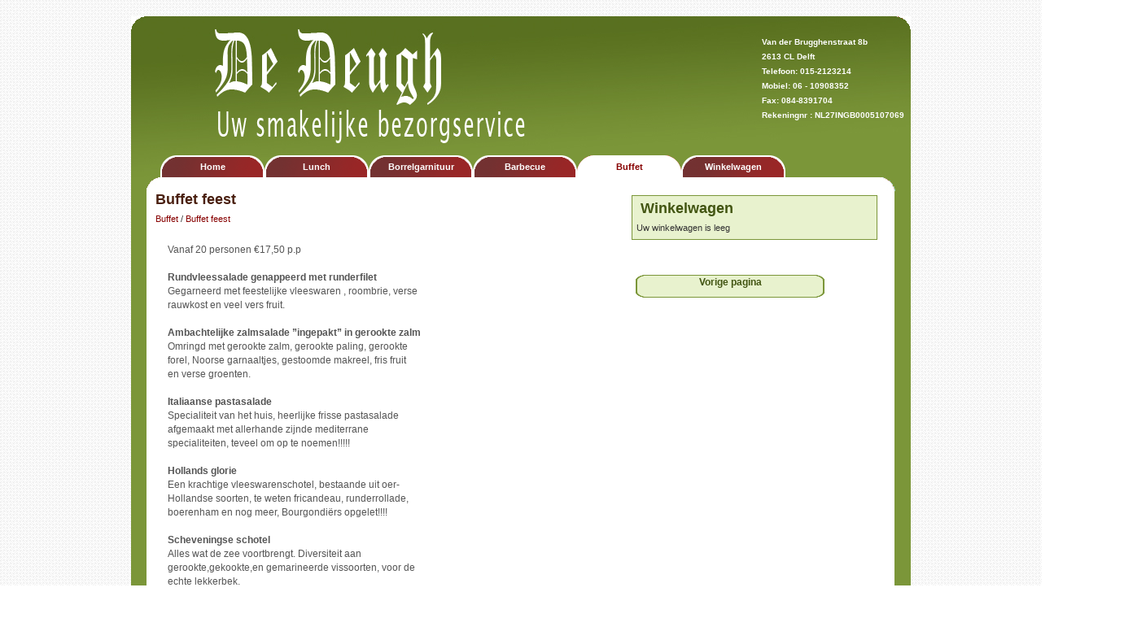

--- FILE ---
content_type: text/html
request_url: http://dedeugh.nl/scripts/foxisapi.dll/dedeugh.db.htmlentree?&curname=sjabloon&nr=815&menuid=815
body_size: 13783
content:
<!DOCTYPE html PUBLIC "-//W3C//DTD XHTML 1.0 Transitional//EN" "http://www.w3.org/TR/xhtml1/DTD/xhtml1-transitional.dtd">
<html xmlns="http://www.w3.org/1999/xhtml">
<head>
<title>De Deugh Delft - bezorgservice van o.a. lunch, belegde broodjes, barbecue, buffetten en zuivel producten-</title>
<meta http-equiv="Content-Type" content="text/html; charset=iso-8859-1" />
<meta name="Description" lang="nl" content="Wij bezorgen in Delft en omgeving uw belegde broodjes, lunches, delicatessen, snijverse vleeswaren, kaas gesneden of aan het stuk, vers vlees, buffetten, barbecues,
zuivel en brood &amp; banket 7 dagen per week bij u thuis of op uw bedrijf." />
<META name="keywords" content="catering,broodje,lunch,broodjes,bezorgservice,Delft,catering,slagerij,lunches,bedrijf,delicatesse,vleeswaren,kaas,brood,banketvlees,belegde,bbq,gourmet,fondue,dedeugh,buffet" />
<META NAME="robots" content="all" />
<script src="/js/dedeugh.js" type="text/javascript"></script>
<link href="/view/css/style_shop.css" rel="stylesheet" type="text/css" />
<link href="/view/css/dedeughstyle.css" rel="stylesheet" type="text/css" />
<link rel="shortcut icon" href="/images/favicon.ico" type="image/x-icon" />

</head>
<body>
<div id="wrapper"> 
  <div id="contenttop"> 
    <div id="topmenu"> 
      <div class="menutab" id="home">
			<a href="dedeugh.db.htmlentree?curname=indexview"><span class="tabtekst" id="tabhome">Home</span></a>
		</div>

	
          


		
<div class="menutab" id="Lunch" >
			<a href="dedeugh.db.htmlentree?curname=sjabloon&amp;nr=330&amp;menuid=330">
				<span class="tabtekst" id="tabLunch" >
			Lunch


</span></a>
		</div>





		
<div class="menutab" id="Borrelgarnituur" >
			<a href="dedeugh.db.htmlentree?curname=sjabloon&amp;nr=503&amp;menuid=503">
				<span class="tabtekst" id="tabBorrelgarnituur" >
			Borrelgarnituur


</span></a>
		</div>





		
<div class="menutab" id="Barbecue" >
			<a href="dedeugh.db.htmlentree?curname=sjabloon&amp;nr=851&amp;menuid=851">
				<span class="tabtekst" id="tabBarbecue" >
			Barbecue


</span></a>
		</div>





		
<div class="menutab" id="Buffet" >
			<a href="dedeugh.db.htmlentree?curname=sjabloon&amp;nr=808&amp;menuid=808">
				<span class="tabtekst" id="tabBuffet" >
			Buffet


</span></a>
		</div>







		<div class="menutab" id="winkelwagen">
			<a href="dedeugh.db.htmlentree?curname=bestel.winkelwagen"><span class="tabtekst" id="tabwinkelwagen" >Winkelwagen</span></a>
	</div>

    </div>
	<div id="deughnavigatorboven">
	  
<span class="deughnavigatorboven"><br />
<b> Van der Brugghenstraat 8b<br />
2613 CL Delft<br />
Telefoon: 015-2123214<br />
Mobiel: 06 - 10908352<br />
Fax: 084-8391704<br />
Rekeningnr : NL27INGB0005107069
</b></span>				
	
	

	</div>
  </div>
  <div id="contentwrapper">
      <div id="content"> 
    <table border="0" cellpadding="0" cellspacing="0">
      <tr> 
        <td><h1>Buffet feest</h1></td>
        <td class="menukop2">&nbsp;</td>
        <td align="center" valign="middle" ><a href="dedeugh.db.htmlentree?curname=printpagina&amp;nr=815menuid=815" target="new"></a></td>
      </tr>
      <tr> 
        <td colspan="3" class="lijnkapitel9" ></td>
      </tr>
      <tr> 
        <td ><span class="breadcrum"> 
          <a href="dedeugh.db.htmlentree?&amp;curname=sjabloon&amp;nr=808&amp;menuid=808">Buffet</a> / <a href="dedeugh.db.htmlentree?&amp;curname=sjabloon&amp;nr=815&amp;menuid=815">Buffet feest</a>
          </span></td>
        <td>&nbsp;</td>
        <td >&nbsp;</td>
      </tr>
      <tr> 
        <td colspan="3"><img alt="" src="/img/spacer.gif" width="4" height="6" /></td>
      </tr>
      <tr> 
        <td colspan="3" align="left" valign="top" > <table cellpadding="0" cellspacing="0">
            <tr> 
              <td align="left" valign="top"><table width="359" border="0" cellpadding="10" cellspacing="5">
                  <tr > 
				   <td width="329"><p>Vanaf 20 personen &euro;17,50 p.p</p><p>&nbsp;</p><p><strong>Rundvleessalade genappeerd met runderfilet <br /></strong>Gegarneerd met feestelijke vleeswaren , roombrie, verse rauwkost en veel vers fruit.</p><p>&nbsp;</p><p><strong>Ambachtelijke zalmsalade &rdquo;ingepakt&rdquo; in gerookte zalm<br /></strong>Omringd met gerookte zalm, gerookte paling, gerookte forel, Noorse garnaaltjes, gestoomde makreel, fris fruit en&nbsp;verse groenten.</p><p>&nbsp;</p><p><strong>Italiaanse pastasalade<br /></strong>Specialiteit van het huis, heerlijke frisse pastasalade afgemaakt met allerhande zijnde mediterrane specialiteiten, teveel om op te noemen!!!!!</p><p>&nbsp;</p><p><strong>Hollands glorie<br /></strong>Een krachtige vleeswarenschotel, bestaande uit oer-Hollandse soorten, te weten fricandeau, runderrollade, boerenham en nog meer, Bourgondi&euml;rs opgelet!!!!</p><p>&nbsp;</p><p><strong>Scheveningse schotel<br /></strong>Alles wat de zee voortbrengt. Diversiteit aan gerookte,gekookte,en gemarineerde vissoorten, voor de echte lekkerbek.</p><p>&nbsp;</p><p><strong>Gerookte hamschotel<br /></strong>Diverse gerookte hamsoorten uit 3 landen&nbsp; vergezeld van de lekkerst meloen, een bijpassend garnituur maakt het een ware traktatie.</p><p>&nbsp;</p><p><strong>De Volle fruitkraam</strong><br />De lekkerst verse fruitsoorten zijn verwerkt in deze heerlijke 100% verse fruitsalade, de hobby van onze chef!!!</p><p>De heerlijke geheel is gecompleteerd met vers wit en sesam- stokbrood, en kruidenboter. </p></td>
				  		     
                  </tr><tr> 
                    <td>&nbsp;</td>
                  </tr>
                </table></td>
				    		<td><table>
                  
                  <tr> 
                    <td align="left" valign="top"></td>
                  </tr>
                  <tr> 
                    <td align="left" valign="top"><img alt="" src="/img/spacer.gif" width="4" height="6" /></td>
                  </tr>


                </table></td> 
            </tr>
          </table></td>
      </tr>
      <tr> 
        <td colspan="3">&nbsp;</td>
      </tr>
      <tr> 
        <td colspan="3"> <table width="545" border="0" cellpadding="0" cellspacing="0">
            <tr> 
              <td height="24"  ><h1>artikelen</h1></td>
            </tr>
            <tr> 
              <td colspan="3" class="lijnkapitel9" ></td>
            </tr>
            
            <tr> 
              <td align="left" valign="top" class="borderstippel">
			  <table width="548" border="0" cellpadding="0" cellspacing="1" >
                  <tr> 
                    <td height="32" colspan="3" align="left" valign="top" nowrap="nowrap"><h6>Buffet feest (min. te bestellen 20 stuks)</h6> </td>
					<td><a href="/foto/leeg.gif" target="_blank"><img alt="" title="Klik op de afbeelding voor een vergroting" src="/foto/leeg.gif" border="0" /></a>
                     </td>
                    <td width="61" rowspan="2" align="center" valign="middle" nowrap="nowrap" bgcolor="#7B9639" ><h6 style="color: #ffffff">&euro; 17,50 </h6></td>
                  </tr>
                  <tr> 
                    <td width="334" bgcolor="#f9f9f9" ><p class="klein kleinpadding"> 
                        
                        
                        
                        
                        
                        
                        
                        
                        
                        
                        &nbsp;</p></td>
                    <td colspan="2" align="right" bgcolor="#f9f9f9">
						<table width="150" border="0" cellpadding="0" cellspacing="0">
							<tr> 
							<td align="right"><p class="klein rechts"> 
                              
                              &nbsp; 
                              
                            </p></td>
                        </tr>
                      </table>
					</td>
                  </tr>
                </table>
                <table width="100%" border="0" cellpadding="0" cellspacing="1">
                  <tr> 
                    <td width="120"  bgcolor="#e8f2cc"  ><p class="klein kleinpadding" ><strong>artikelnr: 
                        </strong> 
                        100012
                      </p></td>
                    <td width="81" bgcolor="#e8f2cc"  ><p class="klein kleinpadding"> 
                        
                      </p></td>
                    <td width="152" bgcolor="#e8f2cc" ><p class="klein kleinpadding"> 
                        
                        
                      </p></td>
                    <td width="194" bgcolor="#e8f2cc" ><p class="bestellen"> 
                        <a href="dedeugh.db.htmlentree?&amp;curname=winkelwagen.toevoegen&amp;artikel.nr=2009&amp;menuid=815">
                        <strong>Bestellen</strong> 
                        </a>
                      </p></td>
                  </tr>
                </table></td>
            </tr>
            <tr> 
              <td><img src="/img/spacer.gif" alt="" width="12" height="4" /></td>
            </tr>


          </table></td>
      </tr>
      <tr> 
        <td colspan="3">&nbsp;</td>
      </tr>
      <tr> 
        <td colspan="3" align="left" valign="top">Alle prijzen zijn exclusief 
          BTW.</td>
      </tr>
      <tr> 
        <td align="left" valign="top">&nbsp;</td>
        <td><img alt="" src="/images/spacer.gif" width="20" height="2" /></td>
        <td align="left" valign="top">&nbsp;</td>
      </tr>
    </table>
  </div>
     <div id="winkelwagendiv">
     
	  	  
      		
		<h3>Winkelwagen</h3>
		Uw winkelwagen is leeg
               
			
			

	  
    </div><br />
	<div id="deughnavigatoretalage1" style="display:none;">
<h4>Maak een keuze uit ons assortiment:</h4>

			<img src="/images/pijl_rechts.gif" alt="De Deugsaeme Waer" title="De Deugsaeme Waer"/><a href="dedeugh.db.htmlentree?curname=sjabloon&amp;nr=330&amp;menuid=330">
<span class="tabtekst" id="tabLunch" ></span>Lunch</a><br />
		
			<img src="/images/pijl_rechts.gif" alt="De Deugsaeme Waer" title="De Deugsaeme Waer"/><a href="dedeugh.db.htmlentree?curname=sjabloon&amp;nr=503&amp;menuid=503">
<span class="tabtekst" id="tabBorrelgarnituur" ></span>Borrelgarnituur</a><br />
		
			<img src="/images/pijl_rechts.gif" alt="De Deugsaeme Waer" title="De Deugsaeme Waer"/><a href="dedeugh.db.htmlentree?curname=sjabloon&amp;nr=851&amp;menuid=851">
<span class="tabtekst" id="tabBarbecue" ></span>Barbecue</a><br />
		
			<img src="/images/pijl_rechts.gif" alt="De Deugsaeme Waer" title="De Deugsaeme Waer"/><a href="dedeugh.db.htmlentree?curname=sjabloon&amp;nr=808&amp;menuid=808">
<span class="tabtekst" id="tabBuffet" ></span>Buffet</a><br />
		
</div>
<div class="knopterug">
	  <a href="#" onClick="history.back()">Vorige pagina</a>
</div>

<div id="deughfotohome1" style="display:none;margin-right:45px;background-color:#ededed; -moz-border-radius: 10px;-webkit-border-radius: 10px;-khtml-border-radius: 10px;border-radius: 10px;padding:10px;border:2px solid #de6d52;">
<img src="/images/vakantie.gif" /><br />
Wij gaan op vakantie van maandag 23 juli 2012 tot maandag 13 augustus 2012. In deze periode zullen wij geen
bestellingen aannemen en bezorgen. Wilt u in deze periode toch gebruik maken van onze diensten voor bijvoorbeeld een receptie of feest, neem dan vroegtijdig telefonisch contact met ons op, tel: 06 - 50801637.

</div>



    <div class="clearer">&nbsp;</div>
  </div>
  <div id="contentfooter"> </div>
	<div id="deughnavigator">
  	      <table cellpadding="0" cellspacing="0" border="0">
	<tr>
		<td class="deughnavtabel"><a href="dedeugh.db.htmlentree?curname=contact">Contact</a></td>
		<td class="deughnavtabel">|</td>
		<td class="deughnavtabel"><a href="dedeugh.db.htmlentree?curname=gebruiksvoorwaarden">Gebruiksvoorwaarden</a></td>
		<td class="deughnavtabel">|</td>						
	<td class="deughnavtabel" style="border-style:none;"><a href="dedeugh.db.htmlentree?curname=openingstijden">Openingstijden</a></td>
	</tr>
</table>
    </div>	
	<div id="deughmenu">
  	      <table cellpadding="0" cellspacing="0" border="0">
	<tr>
		<td class="deughtabel">De Deugh</td>
		<td class="deughtabel">|</td>
		<td class="deughtabel">Van der Brugghenstraat 8b 2613 CL Delft</td>
		<td class="deughtabel">		<td class="deughtabel">015-2123214/06-10908352</td>
	</tr>
</table>
  </div>
<div id="banner"> 
    

<br />
<table width="250" border="0" cellpadding="5" cellspacing="0" class="banner-tabel">
  
</table>

  </div>   
</div>
	<script language="JavaScript" type="text/JavaScript">
			selecteermenu("Buffet")
		</script>
		<script type="text/javascript">
var gaJsHost = (("https:" == document.location.protocol) ? "https://ssl." : "http://www.");
document.write(unescape("%3Cscript src='" + gaJsHost + "google-analytics.com/ga.js' type='text/javascript'%3E%3C/script%3E"));
</script>
<script type="text/javascript">
try {
var pageTracker = _gat._getTracker("UA-2585024-7");
pageTracker._trackPageview();
} catch(err) {}</script>

<script type="text/javascript">

  var _gaq = _gaq || [];
  _gaq.push(['_setAccount', 'UA-37851993-1']);
  _gaq.push(['_trackPageview']);

  (function() {
    var ga = document.createElement('script'); ga.type = 'text/javascript'; ga.async = true;
    ga.src = ('https:' == document.location.protocol ? 'https://ssl' : 'http://www') + '.google-analytics.com/ga.js';
    var s = document.getElementsByTagName('script')[0]; s.parentNode.insertBefore(ga, s);
  })();

</script>
</body>
</html>


--- FILE ---
content_type: text/css
request_url: http://dedeugh.nl/view/css/style_shop.css
body_size: 11967
content:
#site	{
	position: absolute;
	left: 0px;
	top: 0px;
	z-index:1;

}
#leftmenu2	{
	position: absolute;
	left: 423px;
	top: 325px;
	width: 174px;
	height:178px;
	z-index:2;
	background-color: #f6f6f6;
}
#topmenu2 	{
	position: absolute;
	left: 52px;
	top: 513px;
	width: 890px;
	height: 60px;
}
#footer2 	{
	position: absolute;
	left: 0px;
	top: 630px;
	width: 890px;
	height: 45px;

}
#spacerblauwl {width: 11px;	background-image: url(/img/spacerblauw.gif);}
#spacerblauwr {width: 11px;	background-image: url(/img/spacerblauw.gif);}
#right2 		{
	position: absolute;
	left: 1077px;
	top:79px;
	width: 150px;
	height: 529px;
	background-color: #f6f6f6;
}

.borderstippel {border: 1px dotted #CCCCCC;	margin-top: 2px;}
.borderstippelpaars {border: 1px dotted #aa0850; margin-top: 2px;}
.borderstippelblauw {border: 1px dotted #0099cc; margin-top: 2px;}


h3 {	
	font-weight: bold;
	font-size: 11px;
	font-family: Arial, Helvetica, sans-serif;
	padding: 0px 5px;
	line-height: 20px;
	margin:0px;
	color: #ffffff;
}


h5 {
	font-family: Arial, Helvetica, sans-serif;
	font-size: 12px;
	font-weight: bold;
	font-style: normal;
	color: #FFFFFF;
	padding: 3px;
	margin: 0px;
}


.rood {background-image: url(/img/kop_paars2.jpg); }
.blauw {background-image: url(/img/kop_blauw2.jpg); }

.rechts {text-align: right;  }
.links {text-align: left;}

.\AA0850 {background-color:#AA0850;}
.\0099CC {background-color:#0099CC;}
.\666666 {background-color:#666666;}
.\555555 {color: #555555;}	

p {
	font-size: 12px; 
	color: #555555;
	font-family: Arial, Helvetica, sans-serif;
	line-height: 17px;
	text-align: left;
	vertical-align: top;
	padding-right: 5px;
	margin: 0px;
}

.paddingleft {padding-left: 2px;}
.paddingleft3px {padding-left: 3px; margin:0px;}
.paddingtabel {padding-top: 1px; padding-bottom: 1px;}
.paddingright15px {padding-right: 15px; margin:0px;}
.paddingright5px {padding-right: 5px; margin:0px;}


.donkergrijs {background-image: url(/img/arrowpaarsdonkergrijs.gif);}











b {font-weight: bold;}


.txt a:link, .txt a:visited, .txt a:active {COLOR: #555555;text-decoration: underline;}
.txt a:hover{COLOR: #AA0850;text-decoration: underline;}

.klein {
	FONT-SIZE: 11px;
	FONT-FAMILY: Arial, Helvetica, sans-serif;
	padding: 3px;
	text-align: left;
	vertical-align: top;
	line-height: 14px;
	color: #4e4e4e;
	}

.klein a:link, .klein a:visited, .klein a:active {text-decoration: underline;}
.klein a:hover{COLOR: #AA0850;	text-decoration: underline;}
.kleinpadding {padding: 0px; padding-left: 3px; padding-right: 3px; padding-top: 1px; padding-bottom: 1px;}


.txtklein {
	FONT-SIZE: 11px;
	COLOR: #555555;
	FONT-FAMILY: Arial, Helvetica, sans-serif;
	padding: 3px;
	text-align: left;
	vertical-align: top;
	line-height: 16px;
}

.txtklein a:link, .txtklein a:visited, .txtklein a:active {
	COLOR: #555555;
	text-decoration: underline;
}

.txtklein a:hover{
	COLOR: #AA0850;
	text-decoration: underline;
}

/* .menu {FONT-WEIGHT: bold; FONT-SIZE: 11px; COLOR: #000000; LINE-HEIGHT: 20px; FONT-FAMILY: Arial, Helvetica, sans-serif} */

.txtz {
	FONT-SIZE: 11px;
	COLOR: #555555;
	FONT-FAMILY: Arial, Helvetica, sans-serif;
	padding: 3px;
	text-align: left;
	vertical-align: top;
	line-height: 14px;
}

.txtz a:link, .txtz a:visited, .txtz a:active {COLOR: #555555;text-decoration: none;}
.txtz a:hover{COLOR: #AA0850;text-decoration: none;}

.geenunderline a:link, .geenunderline a:visited, .geenunderline a:active {COLOR: #555555;text-decoration: none;}
.geenunderline a:hover{COLOR: #AA0850;text-decoration: none;}

.img {BORDER-TOP-WIDTH: 0px; BORDER-LEFT-WIDTH: 0px; BORDER-BOTTOM-WIDTH: 0px; BORDER-RIGHT-WIDTH: 0px}

.txtbw {
	FONT-WEIGHT: bold;
	FONT-SIZE: 11px;
	COLOR: #FFFFFF;
	FONT-FAMILY: Arial, Helvetica, sans-serif;
	padding: 0px 5px;
	background-image: url(/img/kop_blauw.gif);
	line-height: 20px;
}

.txtbwrood {
	FONT-WEIGHT: bold;
	FONT-SIZE: 11px;
	COLOR: #FFFFFF;
	FONT-FAMILY: Arial, Helvetica, sans-serif;
	padding: 0px 5px;
	background-image: url(/img/kop_paars.gif);
	line-height: 20px;
}

.images {
	border: 1px solid #FFFFFF;
}

.tabelrandblauw {
	border: 1px solid #AA0850;
}

.tabelrandlichtblauwbreed {
	border-top: 6px solid #eeeeee;
	border-right: 3px solid #eeeeee;
	border-bottom: 6px solid #eeeeee;
	border-left: 3px solid #eeeeee;
}

.txtbwklein {
	FONT-WEIGHT: bold;
	FONT-SIZE: 11px;
	COLOR: #FFFFFF;
	FONT-FAMILY: Arial, Helvetica, sans-serif;
	background-image:  url(/img/kop_paars_klein.gif);
	line-height: 14px;
	text-align: left;
	padding-right: 5px;
	padding-left: 3px;
	font-variant: normal;
}

.navtext {text-align: left;}
.navtext a:link, .navtext a:active, .navtext a:visited {color: #555555;text-decoration: underline; }
.navtext a:hover{color: #AA0850;text-decoration: underline;}

.navtable  {text-decoration: none; width:173px; }
.navtable a:active, .navtable  a:link, .navtable a:visited {
	FONT-WEIGHT: bold;
	FONT-SIZE: 11px;
	COLOR: #555555;
	FONT-FAMILY: Arial, Helvetica, sans-serif;
	display: block;
	line-height: 24px;
	background-color: #eeeeee;
	text-decoration: none;
	width: 173px;
	padding-left: 5px;
	padding-right: 0px;
	padding-top: 0px;
	padding-bottom: 0px;
	}
.navtable a:hover {
    background-color: #dedede;
	text-decoration: none;
	COLOR: #aa0850;
}

.button, .button a:active, .button a:link, .button a:visited  {
	background-color: #AA0850;
	color: #ffffff;
	font-family: Arial, Helvetica, sans-serif;
	font-size: 11px;
	border: 1px solid #AA0850;
}

.button a:hover {background-color: #AA0850; color: #ffffff; border: 1px solid #AA0850; font-family: Arial, Helvetica, sans-serif; font-size: 11px;}

.txtbwkleinpaars {
	FONT-WEIGHT: bold;
	FONT-SIZE: 11px;
	COLOR: #FFFFFF;
	FONT-FAMILY: Arial, Helvetica, sans-serif;
	background-image: url(/img/kop_paars_klein.gif);
	line-height: 14px;
	text-align: left;
	padding-right: 5px;
	padding-left: 3px;
	font-variant: normal;
}

.tabelrandlichtgrijsbreed {

	border-top: 6px solid #eeeeee;
	border-right: 3px solid #eeeeee;
	border-bottom: 6px solid #eeeeee;
	border-left: 3px solid #eeeeee;
}

.tabelrandpaars {
	border: 1px solid #AA0850;
}

#blauwelijn {background-image: url(/img/spacerblauw_verticaal.gif); height: 1px;}

.produktcat {
	font-family: Arial, Helvetica, sans-serif;
	font-size: 11px;
	color: #FFFFFF;
	background-color: #AA0850;
	font-style: normal;
	font-weight: bold;
	line-height: 16px;
	padding-right: 2px;
	padding-left: 3px;
	vertical-align: middle;
}

.cattitel {
	font-family: Arial, Helvetica, sans-serif;
	font-size: 18px;
	color: #666666;
	font-weight: normal;
	font-style: normal;
	line-height: 18px;
	font-variant: normal;
	text-transform: none;
	border-bottom-width: 1px;
	border-bottom-style: solid;
	border-bottom-color: #999999;
	padding-bottom: 1px;
}

.produktcatsub {
	font-family: Arial, Helvetica, sans-serif;
	font-size: 11px;
	color: #666666;
	font-style: normal;
	font-weight: normal;
	line-height: 15px;
	padding-right: 2px;
	padding-left: 3px;
	vertical-align: middle;
	background-color: #FFFFFF;
}

.produktcatsub a:hover {color: #AA0850; text-decoration: underline;}

.produktcatsub a:link, .produktcatsub a:visited, .produktcatsub a:active {COLOR: #555555;text-decoration: none;}

.produktcatsub a:hover {color: #AA0850; text-decoration: underline;}

.tabelkop {
	font-family: Arial, Helvetica, sans-serif;
	font-size: 11px;
	color: #FFFFFF;
	background-image: url(/img/kop_paars2.jpg);
	font-weight: bold;
	padding: 2px 2px 2px 3px;
	height: 20px;
}

.tabelinhoud {
	font-family: Arial, Helvetica, sans-serif;
	font-size: 12px;
	color: #333333;
	font-weight: normal;
	padding: 2px 2px 2px 3px;
	vertical-align: top;
}




.txtb2 {
	FONT-WEIGHT: normal;
	FONT-SIZE: 11px;
	COLOR: #666666;
	FONT-FAMILY: Arial, Helvetica, sans-serif;
	padding-top: 5px;
	padding-right: 5px;
	padding-bottom: 5px;
	padding-left: 5px;
}

.blauwelijn2 {
	border-top: 1px solid #AA0850;
	FONT-SIZE: 12px;
	COLOR: #555555;
	FONT-FAMILY: Arial, Helvetica, sans-serif;
	text-align: right;
	vertical-align: top;
	padding-top: 3px;
	padding-bottom: 3px;
	font-weight: bold;
}

.blauwelijn2 a:link, .blauwelijn2 a:visited, .blauwelijn2 a:active {
	COLOR: #555555;
	text-decoration: underline;
}

.blauwelijn2 a:hover{
	COLOR: #AA0850;
	text-decoration: underline;
}

.invulveld {BORDER: 1px solid #999999; COLOR: #555555; 
FONT-FAMILY: Arial, Helvetica, sans-serif; 
BACKGROUND-COLOR: #ffffff;FONT-SIZE: 9px; margin: 0px;}


.invulveld2 {
	BORDER: #AA0850 1px solid;
	COLOR: #AA0850;
	FONT-FAMILY: Arial, Helvetica, sans-serif;
	BACKGROUND-COLOR: #ffffff;
	FONT-SIZE: 11px;
	text-align: right;
	margin: 2px;
}


.txtbrood {FONT-WEIGHT: bold;FONT-SIZE: 12px;COLOR: #aa0850;FONT-FAMILY: Arial, Helvetica, sans-serif;}

.witstreep {border-top: 2px solid #FFFFFF;}

.tabelrandwitbreed {
	border-top: 6px solid #FFFFFF;
	border-right: 3px solid #FFFFFF;
	border-bottom: 6px solid #FFFFFF;
	border-left: 3px solid #FFFFFF;
}



.tabelinhoudblauw {
	font-family: Arial, Helvetica, sans-serif;
	font-size: 12px;
	color: #333333;
	font-weight: normal;
	padding: 2px 2px 2px 3px;
	background-color: #eeeeee;
	vertical-align: top;
}

hr {height: 1px; border: none; background-color: #AA0850;}

.txtb3 {
	FONT-WEIGHT: normal;
	FONT-SIZE: 11px;
	COLOR: #666666;
	FONT-FAMILY: Arial, Helvetica, sans-serif;
	
}

.sluiten {
	border-top: 1px solid #AA0850;
	FONT-SIZE: 12px;
	COLOR: #AA0850;
	FONT-FAMILY: Arial, Helvetica, sans-serif;
	text-align: center;
	vertical-align: top;
	padding-top: 3px;
	padding-bottom: 3px;
	font-weight: bold;
}

sluiten a:hover{COLOR: #AA0850;}

.blauwelijn3 {
	FONT-SIZE: 12px;
	COLOR: #AA0850;
	FONT-FAMILY: Arial, Helvetica, sans-serif;
	text-align: left;
	vertical-align: top;
	padding-top: 3px;
	padding-bottom: 3px;
	font-weight: bold;
}

.asterix {
	COLOR: #aa0850;
	font-size: 15px;
	}
.blauwelijn4 {
	border-top: 1px solid #aa0850;
	FONT-WEIGHT: bold;
	FONT-SIZE: 12px;
	COLOR: #666666;
	FONT-FAMILY: Arial, Helvetica, sans-serif;
	padding: 3px;
}

.buttonblauw, .buttonblauw a:active, .buttonblauw a:link, .buttonblauw a:visited  {
	background-color: #0099cc;
	color: #ffffff;
	font-family: Arial, Helvetica, sans-serif;
	font-size: 11px;
	border: 1px solid #0099cc;
}

.buttonblauw a:hover {background-color: #0099cc; color: #ffffff; border: 1px solid #0099cc; font-family: Arial, Helvetica, sans-serif; font-size: 11px;}

.txtwit {
	FONT-SIZE: 12px;
	COLOR: #FFFFFF;
	FONT-FAMILY: Arial, Helvetica, sans-serif;
	padding: 3px;
	text-align: left;
	vertical-align: top;
	line-height: 16px;
}

.advertentie {
	border-top: 2px solid #eeeeee;
	border-right: 0px solid #eeeeee;
	border-bottom: 2px solid #eeeeee;
	border-left: 0px solid #eeeeee;
}
.txtagb {
	FONT-SIZE: 12px;
	COLOR: #555555;
	FONT-FAMILY: Arial, Helvetica, sans-serif;
	padding: 2px 3px 0px;
	text-align: left;
	vertical-align: top;
	line-height: 16px;
}

.schema {
	font-size: 11px;
	FONT-FAMILY: Arial, Helvetica, sans-serif;
	padding-right: 5px;
	padding-left: 5px;
	color: #FFFFFF;	font-weight: normal;
	text-align: center;
	vertical-align: middle;
}
.schema2 {
	font-size: 11px;
	FONT-FAMILY: Arial, Helvetica, sans-serif;
	color: #FFFFFF;
	font-weight: normal;
	text-align: left;
	vertical-align: middle;
	padding-left: 3px;
}.txtbwgrijs {
	FONT-WEIGHT: bold;
	FONT-SIZE: 11px;
	COLOR: #666666;
	FONT-FAMILY: Arial, Helvetica, sans-serif;
	padding: 0px 5px;
	line-height: 20px;
	background-color: #dedede;
}

.test {
	font-family: Arial, Helvetica, sans-serif;
	font-size: 11px;
}


--- FILE ---
content_type: text/css
request_url: http://dedeugh.nl/view/css/dedeughstyle.css
body_size: 9714
content:
body{
background-image:url(/images/background.gif);
background-repeat:repeat;
font-family:Verdana, Arial, Helvetica, sans-serif;
font-size:11px;
line-height:14pt;
color:#333333;
}

div{
	position:relative;
/*	left: 33px;
	top: -4px;
*/

}

#tekstlinks{text-align:left;}

a{color:#870000; text-decoration:none;}
a:hover{color:#4A2010; text-decoration:none;}

#wrapper{
width:958px;
margin:20px auto;
text-align:left;
}

#contenttop{
width:958px;
height:215px;
background-image:url(/images/backgroundtop.jpg);
background-repeat:no-repeat;
}

#deughfotohome{
width:270px;
height:215px;
position:absolute;
top:0px;
xxleft:635px;
left:580px;
xxbackground-image:url(/images/druifkaas.gif);
xxbackground-repeat:no-repeat;
}

#deughfotohome1{
width:270px;
float:right;
}

#deughnavigatorboven{
font-size:10px;
position:absolute;
top:5px;
left:775px;
color:#ffffff;
}

#deughnavigatoretalage{
font-weight: bold;



position:absolute;
text-align:left;
right:80px;
top: 195px;
float:right;
background-image:url(/images/deughnavigatoretalage.gif);
background-repeat:no-repeat;
height:130px;
width:261px
}

#deughnavigatoretalage a{color: #425512; text-decoration: none;}
#deughnavigatoretalage a:hover{COLOR: #425512; text-decoration: underline;}


#deughnavigatoretalage1{
font-weight: bold;
font-size: 11px;
color: #425512;
right:12px;
float:right;
width:282px;
padding:10px;
background-image:url(/images/belegfoto3.gif);
background-repeat:repeat;

}
#deughnavigatoretalage1 a{color: #425512; text-decoration: none;}
#deughnavigatoretalage1 a:hover{COLOR: #425512; text-decoration: underline;}


#contentwrapper{
width:900px;
height:100%;
background-image:url(/images/backgroundcontent.gif);
background-repeat:repeat-y;
padding-left:30px;
padding-right:30px;
}
#contentfooter{
width:958px;
height:36px;
background-image:url(/images/backgroundfooter.gif);
background-repeat:no-repeat;
}

#content{
width:560px;
float:left;
}

#tabelcel{
height:auto;
width:600px;
}

#topmenu{
height:27px;
position:relative;
top:171px;
left:36px;
}

.menutab{
text-align:center;
background-repeat:no-repeat;
width:128px;
height:27px;
float:left;
background-image:url(/images/tab.png);
}

.menutab a{
width:100%;
height:100%;
display:block;
text-decoration:none;
color:#ffffff;
font-family:Verdana, Arial, Helvetica, sans-serif;
font-size:11px;
font-weight:bold;
font-size:11px;
}

.menutab a:hover{
color:#870000;
background-image:url(/images/tabwhite.gif);
}

#home{position:relative;left:0px;}
.tab2{position:relative;left:-10px;}
.tab3{position:relative;left:-20px;}
.tab4{position:relative;left:-30px;}
.tab5{position:relative;left:-40px;}
.tab6{position:relative;left:-50px;}
.tab7{position:relative;left:-60px;}
.tab8{position:relative;left:-70px;}
.tab9{position:relative;left:-80px;}

.tabtekst{
position:relative; 
top:5px;
}

#deughnavigator{
font-size:10px;
position:relative;
top:-20px;
left:27px;
}

#deughnavigator a{color:#ffffff;} #deughnavigator a:hover{color:#cccccc;}


.deughnavtabel{
color:#cccccc;
padding-right:5px;
padding-left:5px;
}

#deughmenu{
font-size:10px;
color:#666666;
position:relative;
top:-23px;
left:472px;
width:500px;
}

.deughtabel{
padding-right:5px;
padding-left:5px;
color:#444444;
}

h1 {
font-weight: bold;
font-size: 18px;
color: #4A2010;
line-height: 20px;
margin:0px;
padding-bottom:5px;
}

h2 {
font-weight:bold;
font-size:15px;
color:#4A2010;
line-height:20px;
}

h2 a{color:#870000; text-decoration:none;}
h2 a:hover{color:#4A2010; text-decoration:none;}

h3 {
font-weight: bold;
font-size: 18px;
color: #425512;
line-height: 20px;
margin:0px;
padding-bottom:5px;
}

h4 {
font-weight: bold;
font-size: 11px;
color: #425512;
line-height: 10px;
margin:0px;
padding-bottom:5px;
}

h4 a{color: #870000; text-decoration: underline;}
h4 a:hover{COLOR: #4A2010;text-decoration: underline;}


h6 {
color: #4A2010; 
margin: 0px; 
padding-left:3px;
font-size:12px;
}

h6 a{
color: #870000; text-decoration: none;}
h6 a:hover{COLOR: #4A2010;text-decoration: none;}

.bestellen {
font-size: 12px;
padding-right: 9px;
text-align: right;
vertical-align: top;
margin: 0px;	
line-height: 14px;
color: #aa0850;
	
}
.bestellen a{color: #870000; text-decoration: none;}
.bestellen a:hover{color: #4A2010;text-decoration: underline;}

input{
border:1px solid #7A9538;
background-color:#E4EDCF;
color: #455B0F;
font-size:11px;
}

textarea{
border:1px solid #7A9538;
color: #455B0F;
font-size:11px;
}

.invulveld {
border: 1px solid #7A9538; 
color: #455B0F; 
background-color: #ffffff;
font-size: 12px; 
margin: 5px;}

.winkelwagenaantal{
width:20px;
text-align:center;
background-color:#FFFFFF;
}


.invulveld2 {
border: #7A9538 1px solid;
color: #455B0F;
background-color: #ffffff;
font-size: 11px;
text-align: left;
margin: 2px;
}

.txtb {
padding: 3px;
}

.txtb1 {
padding: 3px;
padding-top:10px;
vertical-align:top;
}

.letterteller{
background:none;
border:none;
}

.wit {
background-color:#870000;
color: #ffffff;
}

.knoppen {
text-align: center;
line-height: 14px;
color: #ffffff;
background-color: #669933;
width:80px;
height:17px;
float:left;
border: 1px solid #000000;
cursor:pointer;
}
.knoppen a{display:block; width:100%; height:100%; color: #ccc; background-color: #669933; text-decoration: none;}
.knoppen:hover{background-color: #90AC4D; display:block;}

.knoppen2 {
text-align: center;
color: #ffffff;
background-color: #669933;
height:20px;
float:left;
margin:3px;
padding-bottom:2px;
border: 1px solid #000000;
cursor:pointer;
}

.knoppen2:hover {background-color: #90AC4D; display:block;}

.knoppen3 {
text-align: center;
color: #ffffff;
background-color: #669933;
height:17px;
float:left;
margin:3px;
padding-bottom:2px;
border: 1px solid #000000;
}

.knoppen3 a{display:block; width:100%; height:100%; color: #ffffff; background-color: #669933; text-decoration: none;}
.knoppen3 a:hover{background-color: #90AC4D;}

.etalagekader{
background-image:url(/images/ontbijtkader1.gif);
background-repeat:no-repeat;
width:161px;
height:260px;
text-align:center;
color:#ffffff;
font-family:Verdana, Arial, Helvetica, sans-serif;
font-size:12px;
font-weight:bold;
}

.etalagekader a{
display:block;
width:100%;
height:100%;
}

.etalagetabel{
width:150px;
margin:0px auto;
}
.rij1{font-size:10px;height:38px;text-decoration:none;color:#FFFFFF;}.rij2{height:17px;}.rij3{height:116px;}.rij4{font-size:10px;height:70px;text-decoration:none;color:#FFFFFF;}

#etalage{
width:899px;
height:265px;
background-color:#e8f2ce;
position:relative;
left:-11px;
top:10px;
padding:10px;
border-top:1px solid #7b9639;
border-bottom:1px solid #7b9639;
}

.showcase {
	width: 100%;
	height: 300px;
	overflow:hidden;
}

.showcase img {
	width: 100%;
	height: auto;
	margin-top: -50px;
}



#winkelwagendiv{
width:290px;
border:1px solid #7b9639;
background-color:#e8f2ce;

margin:0px auto;
margin-left:585px;
position:relative;
top:5px;
padding:5px;
}

.clearer {
font-size:20px;
clear:both; 
}

.prullenbak{
width:25px;
}

.productkader{
width:232px;
height:32px;
text-align:center;
padding:10px;
float:left;
}

.productkader a{
width:100%;
height:100%;
display:block;
text-decoration:none;
font-weight: bold;
font-size: 12px;
color: #425512;
background-image:url(../../images/productachtergrond.gif);
background-repeat:no-repeat;
}

.productkader a:hover{
background-image:url(../../images/productachtergrond-over.gif);
}

.productkadertekst{
position:relative;
top:5%;
}

.winkelwagenproductomschrijving{
width:180px;
padding-left:5px;
padding-right:5px;
}

.winkelwagenproductprijs{
width:50px;
text-align:right;
padding-right:5px;
}

.winkelwagenproductaantal{
width:20px;
height:22px;
}

.knopterug {
width:232px;
height:32px;
text-align:center;
padding:30px;
float:left;

position:relative;
}

.knopterug a{
width:100%;
height:100%;
display:block;
text-decoration:none;
font-weight: bold;
font-size: 12px;
color: #425512;
background-image:url(../../images/productachtergrond.gif);
background-repeat:no-repeat;
}

.knopterug a:hover{
background-image:url(../../images/productachtergrond-over.gif);
}

#banner {
	position:absolute;
	left:970px;
	top:-10px;
	z-index:2;	
	}
	
.box-shadow {
    -moz-box-shadow: 		0px 1px 3px #777; /* FF3.5 - 3.6 */
    -webkit-box-shadow:	    0px 1px 3px #777; /* Saf3.0+, Chrome */
    box-shadow: 			0px 1px 3px #777; /* Opera 10.5, IE9, FF4+, Chrome 10+ */
}

.box-round {
    -moz-border-radius: 	6px; 	 /* FF1-3.6 */
    -webkit-border-radius: 	6px;     /* Saf3-4, iOS 1-3.2, Android <1.6 */
    border-radius: 			6px;     /* Opera 10.5, IE9, Saf5, Chrome, FF4, iOS 4, Android 2.1+ */  
	/* useful if you don't want a bg color from leaking outside the border: */        
    -moz-background-clip: padding; -webkit-background-clip: padding-box; background-clip: padding-box; 
}	
.box-round-bottom {
    -moz-border-radius: 	0px 0px 7px 7px; 	 /* FF1-3.6 */
    -webkit-border-radius: 	0px 0px 7px 7px;     /* Saf3-4, iOS 1-3.2, Android <1.6 */
    border-radius: 			0px 0px 7px 7px;     /* Opera 10.5, IE9, Saf5, Chrome, FF4, iOS 4, Android 2.1+ */  
	/* useful if you don't want a bg color from leaking outside the border: */        
    -moz-background-clip: padding; -webkit-background-clip: padding-box; background-clip: padding-box; 	
}		

--- FILE ---
content_type: application/javascript
request_url: http://dedeugh.nl/js/dedeugh.js
body_size: 19240
content:
var isdirty=false

function selecteermenu (menu) {
	var nodeObj = document.getElementById(menu);
	nodeObj.style.backgroundImage = "url(/images/tabwhite.gif)";
	var nodeObj = document.getElementById("tab"+menu);
	nodeObj.style.color="#870000";
	}

function hasChanged() {
	isdirty=true
}

function Submitdoel(oForm,cDoel)  {
	oForm.curname.value=cDoel;
	oForm.submit()
}

function checkform(){
		
				if(document.getElementById("contactpersoon").value == "") {
					alert("Controleer a.u.b. uw voornaam") ;
					document.getElementById("contactpersoon").focus()
					return false
				}
	
				if(document.getElementById("straat").value == "") {
					alert("Controleer a.u.b. uw straat") ;
					document.getElementById("straat").focus()
					return false
				}
								
				if(document.getElementById("postcode").value == "") {
					alert("Controleer a.u.b. uw postcode") ;
					document.getElementById("postcode").focus()
					return false
				}
				if(document.getElementById("plaats").value == "") {
					alert("Controleer a.u.b. uw plaats") ;
					document.getElementById("plaats").focus()
					return false
				}
						
				if(document.getElementById("telefoon").value == "") {
					alert("Controleer a.u.b. uw telefoonnummer") ;
					document.getElementById("telefoon").focus()
					return false
				}
				if(document.getElementById("webloginnaam").value == "") {
					alert("Controleer a.u.b. uw e-mail") ;
					document.getElementById("webloginnaam").focus()
					return false
				}
							
		return true
	}
function checkenter4(FormaName,event)
{ 	
	var code = 0;
	if (NS4)
		code = event.which;
	else
		code = event.keyCode;
	if (code==13) {
		if (checkform()==true) {
		document.forms[FormaName].submit();
		}
	}
}	
function hoogtewrapper() {
	var elm = document.getElementById('wrapper');
	elm.style.height = 'auto';
	var x = elm.offsetHeight;
	//alert(elm.offsetHeight);
	elm.style.height = x + "px";
	//MM_preloadImages('/images/menu-vacatures-over.jpg','/menu-vacatures.jpg','/menu-presentaties-over.jpg','/menu-presentaties.jpg','/menu-cvservice-over.jpg','/menu-cvservice.jpg','/menu-werk-over.jpg','/menu-werk.jpg','/menu-werkgevers-over.jpg','/menu-werkgevers.jpg');
}

function ConfirmSavechanges() { //v1.0
	if (isdirty) {
		var lConfirm = confirm('Möchten Sie die Warenkorb aktualisieren?')
	  if (lConfirm == true) {
		isdirty=false;
		document.forms[0].submit()
	  }
	}
}

function ConfirmSavechanges2(oForm) { //v1.0
	if (isdirty) {
		var lConfirm = confirm('Möchten Sie die Warenkorb aktualisieren?')
	  if (lConfirm == true) {
		isdirty=false;
		oForm.submit()
	  }
	}
}

function ConfirmSavechanges3(FormiName,TeDoen) { //v1.0
	if (isdirty) {
		var lConfirm = confirm('Möchten Sie die Warenkorb aktualisieren?')
	  if (lConfirm == true) {
		isdirty=false;
		VerzendScript(FormiName, TeDoen)	
	  }
	}
}

function Savechanges()  {
	isdirty=false;
	document.forms[0].submit()
}

function VerzendScript(FormiName, TeDoen)	{
	isdirty = false
	if (TeDoen == 'DisaBled') {
		document.forms[FormiName].submit();
		//document.write = "Das Bild ist hinaufgeladen.<br>Ein Moment Bitte."
		//window.location.reload(true);
		}
	else {
		if(TeDoen=='verwijderen'){
		var lConfirm = confirm('Sind Sie sicher davon?')
		  if (lConfirm == true) {
			document.forms[FormiName].opdracht.value = TeDoen;
			document.forms[FormiName].submit();
		  }
		}
		else{
	alert(FormiName)
	alert(TeDoen)
		document.forms[FormiName].opdracht.value = TeDoen;
//		alert(document.forms[FormiName].opdracht.value)
		document.forms[FormiName].submit();
		}
	}	
}

//--funktie voor opslaanknoppen
function ConfChanges() {
	if (isdirty = true) {
		ConfirmSavechanges();	
		window.location = "medsorg.db.htmlentree?cookie=<!--cookie-->&curname=editadres&relaties.nr=<!--cmd iif(this.new='n',transform(relaties.nr),transform(this.newrecordid('relaties','nr','nr')))-->&adres.type=klant&adres.soort=1&menuid=<!--nr this.sjabloonnr-->&adres.terug=editrelatie";
	}
	if (isditty = false) {
		window.location = "medsorg.db.htmlentree?cookie=<!--cookie-->&curname=editadres&relaties.nr=<!--cmd iif(this.new='n',transform(relaties.nr),transform(this.newrecordid('relaties','nr','nr')))-->&adres.type=klant&adres.soort=1&menuid=<!--nr this.sjabloonnr-->&adres.terug=editrelatie";
	}
}

// Aangepaste savechanges, voor als er twee formulieren op de pagina staan
function Savechanges2(oForm)  {
	//alert('ok Save')
	isdirty=false;
	oForm.submit()
}

function management(cparam1, cparam2)  {
	isdirty=false;
	document.forms[0].type.value=cparam1;
	document.forms[0].idnr.value=cparam2;
	document.forms[0].nwlv.value=document.forms[0].nwlv2.value;
	document.forms[0].nosort.value='yes';
	document.forms[0].submit();
}
function management2(cparam1, cparam2, nparam3)  {
	isdirty=false;
	document.forms[0].type.value=cparam1;
	document.forms[0].idnr.value=cparam2;
	document.forms[0].nwlv.value=nparam3;
	document.forms[0].nosort.value='yes';
	document.forms[0].submit();
}
function changesortorder(cparam1, cparam2, nparam3,csortorder)  {
	isdirty=false;
	document.forms[0].type.value=cparam1;
	document.forms[0].idnr.value=cparam2;
	document.forms[0].nwlv.value=nparam3;
	document.forms[0].curorder.value=csortorder;
	document.forms[0].submit();
}


function wordPopUp(topic) {
aPopUp= 
window.open(topic,'','','toolbar=no,location=no,directories=no,status=yes,scrollbars=yes,resizable=yes,copyhistory=no')
}
function helpPopUp(topic,width,height) {
aPopUp= 
window.open(topic,'','height='+height+',width='+width+',toolbar=no,location=no,directories=no,status=no,scrollbars=yes,resizable=yes,copyhistory=no')
}
function IndexPopup(nitem) {
aPopUp= 
window.open(nitem,'','','toolbar=no,location=no,directories=no,status=yes,scrollbars=yes,resizable=yes,copyhistory=no')
}


function PopUpPrint(topic,width,height) {
aPopUp= 
window.open(topic,'','height='+height+',width='+width+',toolbar=yes,location=no,directories=no,status=no,scrollbars=yes,resizable=yes,copyhistory=no')
}

function OpenWord(FormiName, TeDoen, cURL)	{
	isdirty = false
	//document.forms[FormiName].opdracht.value = TeDoen;
	//document.forms[FormiName].submit();
	wordPopUp(cURL);
}

function VerzendScript(FormiName, TeDoen)	{
	isdirty = false
	if (TeDoen == 'DisaBled') {
		document.forms[FormiName].submit();
		//document.write = "Das Bild ist hinaufgeladen.<br>Ein Moment Bitte."
		//window.location.reload(true);
		}
	else {
		if(TeDoen=='verwijderen'){
		var lConfirm = confirm('Sind Sie sicher davon?')
		  if (lConfirm == true) {
			document.forms[FormiName].opdracht.value = TeDoen;
			document.forms[FormiName].submit();
		  }
		}
		else{
//	alert(FormiName)
//	alert(TeDoen)
		document.forms[FormiName].opdracht.value = TeDoen;
//		alert(document.forms[FormiName].opdracht.value)
		document.forms[FormiName].submit();
		}
	}	
}
//-- Validator voor het invoeren van een naam
function ControlNaam() {
var tmpDOM = document.forms[0].elements[0]

	if (tmpDOM.value == "") {
	alert("Bitte geben Sie eine name ein.");
	tmpDOM.focus();
	}
	else {
	VerzendScript('form1','opslaan')
	}
}
function ControlnoSubmit() {
var tmpDOM = document.forms[0].elements[0]

	if (tmpDOM.value == "") {
	alert("Bitte geben Sie eine name ein.");
	tmpDOM.focus();
	}
	else {
	VerzendScript('form1','editLV')
	}
}


//-- Submit met Enter!
NS4 = (document.layers) ? true : false;

//-- Submit met Enter + controle van artikel in
function checkEnter2(FormaName,event){
	var code = 0;
	
	if (NS4)
		code = event.which;
	else
		code = event.keyCode;
	if (code==13) {
		VerzendScript(FormaName,"opslaan");
		}
	}




function checkEnter(FormaName,event)
{ 	
	var code = 0;
	
	if (NS4)
		code = event.which;
	else
		code = event.keyCode;
	if (code==13) {
		if (FormaName == 'login') {
			document.forms[FormaName].submit();}
		else {
			VerzendScript(FormaName,"opslaan");
		}
	}
//		document.forms[FormaName].opdracht.value="opslaan"
//		document.forms[FormaName].submit();
}
function checkEnter1(FormaName,event)
{ 	
	var code = 0;
	
	if (NS4)
		code = event.which;
	else
		code = event.keyCode;
	if (code==13) {
		if (FormaName == 'login') {
			document.forms[FormaName].submit();}
		else {
			VerzendScript(FormaName,"opslaan");
		}
	}
//		document.forms[FormaName].opdracht.value="opslaan"
//		document.forms[FormaName].submit();
}

// Javascript voor controleren ingevoerde artikelen/ aantallen
function checkinput(formaname) {
	csetfocus ='' ;
	lreturn = true
	oform = document.forms[formaname]
	for (var i = 0; i<oform.length; i++) {
		cartfield=oform.elements[i].name ;
		if (cartfield.substring(0,3)=='anr'){
		// zoek het bijbehorende aantalve veld op
		cvefield = 'ave_'+cartfield.substring(4,cartfield.length) ;
		// beide velden zijn nu bekend. Controlleer nu of een van de 2 velden leeg zijn
		cartvalue = oform.elements[cartfield].value ;
		cvevalue = oform.elements[cvefield].value ;
			if ((cartvalue.length==0 &&  cvevalue.length>0) || (cartvalue.length>0 &&  cvevalue.length==0))  {
				if (lreturn==true){
				if (cartvalue.length==0){
					csetfocus = cartfield ;
				}
				if (cvevalue.length==0){
					csetfocus = cvefield ;
				}				
				alert('Auftrag is nicht komplett!') ;
				lreturn = false
			}
			}
		}
	}
	if (lreturn==false){
	oform.elements[csetfocus].focus()
	}
return lreturn
}

function TcheckEnterArtikel(FormaName,event,cwaarde)
{ 	
	var code = 0;
	
	if (NS4)
		code = event.which;
	else
		code = event.keyCode;
	if (code==13)
		VerzendScript('tools',cwaarde)
}
function TcheckEnterRelatie(FormaName,event)
{ 	
	var code = 0;
	
	if (NS4)
		code = event.which;
	else
		code = event.keyCode;
	if (code==13)
		VerzendScript('tools','zoekrelatie')
}

function toevoegen(fbox,tbox) {

		var i = 0;
		
		if(fbox.value != "") {
			var no = new Option();
			no.value = fbox.value;
			no.text = fbox.value;
			tbox.options[tbox.options.length] = no;
			fbox.value = "";
   		}
	}
	
	function verwijderen(box) {
	
		for(var i=0; i<box.options.length; i++) {
		if(box.options[i].selected && box.options[i] != "") {
			box.options[i].value = "";
			box.options[i].text = "";
   			}
		}
		BumpUp(box);
	}
	
	function BumpUp(abox) {
		
		for(var i = 0; i < abox.options.length; i++) {
			if(abox.options[i].value == "")  {
				for(var j = i; j < abox.options.length - 1; j++)  {
					abox.options[j].value = abox.options[j + 1].value;
					abox.options[j].text = abox.options[j + 1].text;
					}
				var ln = i;
				break;
   				}
			}
			if(ln < abox.options.length)  {
				abox.options.length -= 1;
				BumpUp(abox);
   			}
	}
			
// Verplaatsten van menu items

function Moveit(dbox,direction) {

	if (direction == 'up') {
	
			for(var i = 0; i < dbox.options.length; i++) {
		if (dbox.options[i].selected && dbox.options[i] != "" && dbox.options[i] != dbox.options[0]) {
			
			var tmpivalue = dbox.options[i].value;
			var tmpitext = dbox.options[i].text;
			var tmpiname = dbox.options[i].name;

			var tmpiminname = dbox.options[i - 1].name;
			var tmpiminvalue = dbox.options[i - 1].value

			dbox.options[i].value = dbox.options[i - 1].value;
			dbox.options[i].text = dbox.options[i - 1].text;
			dbox.options[i-1].value = tmpivalue;
			dbox.options[i-1].text = tmpitext;
			dbox.options[i-1].selected = true;

			document.form1.elements[tmpiname].value = tmpiminvalue;
			document.form1.elements[tmpiminname].value = tmpivalue;

			}
		}
	}
	
	else {
	
	for(var j = dbox.options.length -1 ; j > -1 ; j--) {
		if (dbox.options[j].selected && dbox.options[j] != "" && dbox.options[j+1] != dbox.options[dbox.options.length]) {
			
			var tmpjvalue = dbox.options[j].value;
			var tmpjtext = dbox.options[j].text;
			var tmpjname = dbox.options[j].name;

			var tmpjmaxname = dbox.options[j + 1].name;
			var tmpjmaxvalue = dbox.options[j + 1].value

			dbox.options[j].value = dbox.options[j+1].value;
			dbox.options[j].text = dbox.options[j+1].text;
			dbox.options[j+1].value = tmpjvalue;
			dbox.options[j+1].text = tmpjtext;
			dbox.options[j+1].selected = true;

			document.form1.elements[tmpjname].value = tmpjmaxvalue;
			document.form1.elements[tmpjmaxname].value = tmpjvalue;
			}
		}
	}
}
// Script voor het vinden van een formulierobject
function zetaktief() {
	if (typeof document.forms[0].elements[0] != "undefined") { 
		document.forms[0].elements[0].focus();
	}
}

// Script voor voorvertoon van Logo's en productfoto's

function PreviewImage(tiepe,Lokatie) {
		for (var j = document.forms['form3'].elements[Lokatie].options.length -1 ; j > -1 ; j--) {
			if (document.forms['form3'].elements[Lokatie].options[j].selected && document.forms['form3'].elements[Lokatie].options[j] != "" && document.forms['form3'].elements[Lokatie].options[j+1] != document.forms['form3'].elements[Lokatie].options[document.forms['form3'].elements[Lokatie].options.length]) {
				document.forms['form3'].elements[tiepe].src = document.forms['form3'].elements[Lokatie].options[j].value;
			}
		}
	
		
		for(var j = 0; j < document.forms['form3'].elements[Lokatie].options.length; j++) {
			if (document.forms['form3'].elements[Lokatie].options[j].selected && document.forms['form3'].elements[Lokatie].options[j] != "" && document.forms['form3'].elements[Lokatie].options[j] != document.forms['form3'].elements[Lokatie].options[0]) {
				document.forms['form3'].elements[tiepe].src = document.forms['form3'].elements[Lokatie].options[j].value;
				}
			}
	}
	
//Script voor het overzetten van een Komma in een punt

function replacestr(oObj,cFind,cRepl) {
	str = oObj.value;
	while(str.indexOf(cFind)>0) {
		str = str.replace(cFind,cRepl);
	}
	oObj.value = str
}


// Print functie
function printVersion (cellid){
	var docHead=document.getElementsByTagName("head")[0].innerHTML;
	var docContent=document.getElementById(cellid).innerHTML;
	var artikel=document.getElementById("artTitle").innerHTML;
	var prWindow;

	prWindow = window.open('','thePrWindow','width=650,height=400,menubar,resizable,toolbar,scrollbars');
  prWindow.document.open();
  prWindow.document.write('\
<?xml version="1.0" encoding="iso-8859-1"?>\n\
<!DOCTYPE html PUBLIC "-//W3C//DTD XHTML 1.0 Transitional//EN" "http://www.w3.org/TR/xhtml1/DTD/xhtml1-transitional.dtd">\n\
<html xmlns="http://www.w3.org/1999/xhtml">\n\
<html>\n\
<head>'+docHead+'</head>\n\
<body>\n\
<div id="Layer1" style="position:absolute; left:0px; top:0px; width:634px; height:266px; z-index:1; overflow: visible;">\n\
  <table width="100%" border="0" align="left" cellpadding="0" cellspacing="0" class="cattitelsub">\n\
    <tr valign="middle" bgcolor="#AA0850">\n\
      <td height="31" colspan="2"><img src="/img/absorin-logo.gif" width="160" height="26" hspace="10"/></td>\n\
    </tr>\n\
    <tr>\n\
      <td colspan="2" >&nbsp;</td>\n\
    </tr>\n\
    <tr>\n\
      <td colspan="2" class="cattitel">'+artikel+'</td>\n\
    </tr>\n\
    </tr>\n\
    <tr>\n\
      <td colspan="2"><img src="/img/spacer.gif" width="4" height="6" /></td>\n\
    </tr>\n\
        <tr>\n\
      <td colspan="2" bgcolor="#ffffff"  style="WIDTH: 127px; HEIGHT: 3px"> </td>\n\
    </tr>\n\
	'+docContent+'</table>\n\
</div>\n\
</body>\n\
</html>')

	prWindow.document.close()
	prWindow.focus();
}

function MM_reloadPage(init) {  //reloads the window if Nav4 resized
  if (init==true) with (navigator) {if ((appName=="Netscape")&&(parseInt(appVersion)==4)) {
    document.MM_pgW=innerWidth; document.MM_pgH=innerHeight; onresize=MM_reloadPage; }}
  else if (innerWidth!=document.MM_pgW || innerHeight!=document.MM_pgH) location.reload();
}
MM_reloadPage(true);

function MM_preloadImages() { //v3.0
  var d=document; if(d.images){ if(!d.MM_p) d.MM_p=new Array();
    var i,j=d.MM_p.length,a=MM_preloadImages.arguments; for(i=0; i<a.length; i++)
    if (a[i].indexOf("#")!=0){ d.MM_p[j]=new Image; d.MM_p[j++].src=a[i];}}
}

function MM_findObj(n, d) { //v4.01
  var p,i,x;  if(!d) d=document; if((p=n.indexOf("?"))>0&&parent.frames.length) {
    d=parent.frames[n.substring(p+1)].document; n=n.substring(0,p);}
  if(!(x=d[n])&&d.all) x=d.all[n]; for (i=0;!x&&i<d.forms.length;i++) x=d.forms[i][n];
  for(i=0;!x&&d.layers&&i<d.layers.length;i++) x=MM_findObj(n,d.layers[i].document);
  if(!x && d.getElementById) x=d.getElementById(n); return x;
}

function MM_nbGroup(event, grpName) { //v6.0
  var i,img,nbArr,args=MM_nbGroup.arguments;
  if (event == "init" && args.length > 2) {
    if ((img = MM_findObj(args[2])) != null && !img.MM_init) {
      img.MM_init = true; img.MM_up = args[3]; img.MM_dn = img.src;
      if ((nbArr = document[grpName]) == null) nbArr = document[grpName] = new Array();
      nbArr[nbArr.length] = img;
      for (i=4; i < args.length-1; i+=2) if ((img = MM_findObj(args[i])) != null) {
        if (!img.MM_up) img.MM_up = img.src;
        img.src = img.MM_dn = args[i+1];
        nbArr[nbArr.length] = img;
    } }
  } else if (event == "over") {
    document.MM_nbOver = nbArr = new Array();
    for (i=1; i < args.length-1; i+=3) if ((img = MM_findObj(args[i])) != null) {
      if (!img.MM_up) img.MM_up = img.src;
      img.src = (img.MM_dn && args[i+2]) ? args[i+2] : ((args[i+1])? args[i+1] : img.MM_up);
      nbArr[nbArr.length] = img;
    }
  } else if (event == "out" ) {
    for (i=0; i < document.MM_nbOver.length; i++) {
      img = document.MM_nbOver[i]; img.src = (img.MM_dn) ? img.MM_dn : img.MM_up; }
  } else if (event == "down") {
    nbArr = document[grpName];
    if (nbArr)
      for (i=0; i < nbArr.length; i++) { img=nbArr[i]; img.src = img.MM_up; img.MM_dn = 0; }
    document[grpName] = nbArr = new Array();
    for (i=2; i < args.length-1; i+=2) if ((img = MM_findObj(args[i])) != null) {
      if (!img.MM_up) img.MM_up = img.src;
      img.src = img.MM_dn = (args[i+1])? args[i+1] : img.MM_up;
      nbArr[nbArr.length] = img;
  } }
}

function MM_swapImgRestore() { //v3.0
  var i,x,a=document.MM_sr; for(i=0;a&&i<a.length&&(x=a[i])&&x.oSrc;i++) x.src=x.oSrc;
}

function MM_swapImage() { //v3.0
  var i,j=0,x,a=MM_swapImage.arguments; document.MM_sr=new Array; for(i=0;i<(a.length-2);i+=3)
   if ((x=MM_findObj(a[i]))!=null){document.MM_sr[j++]=x; if(!x.oSrc) x.oSrc=x.src; x.src=a[i+2];}
}

// MM_preloadImages('/images/home.jpg','/images/home_over.jpg','/images/kontakt_over.jpg','/images/kontakt_over.jpg','/images/kontakt_on.jpg','/images/warenkorb_on.jpg','/images/warenkorb_over.jpg','/images/such_over.gif','/images/such_on.jpg','/images/such_over.jpg')

function checkemail() {
	email=document.getElementById("webloginnaam").value;
	console.log('e-mail='+email);
  emailRegex = /^([a-zA-Z0-9_\-\.]+)@((\[[0-9]{1,3}\.[0-9]{1,3}\.[0-9]{1,3}\.)|(([a-zA-Z0-9\-]+\.)+))([a-zA-Z]{2,4}|[0-9]{1,3})(\]?)$/;
 if( !email.match( emailRegex ) ) {
  return false;
 }
 return true;
}
